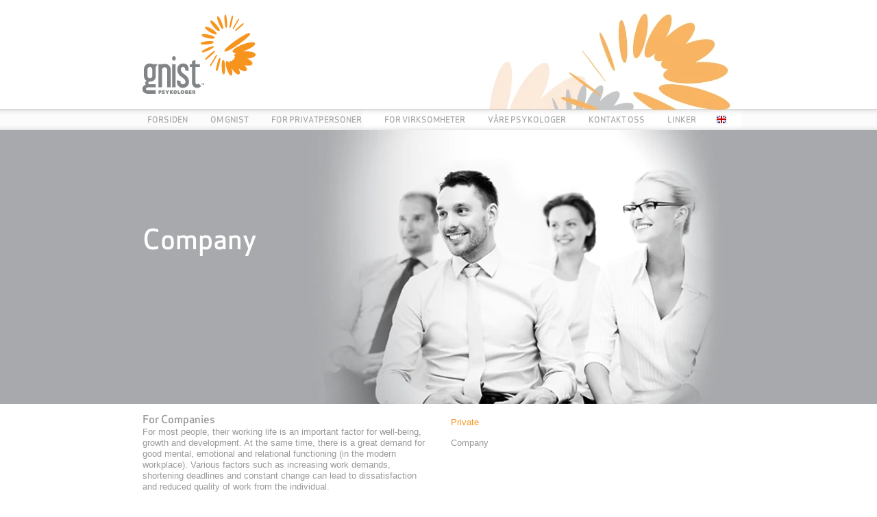

--- FILE ---
content_type: text/html
request_url: https://www.gnist-psykologer.no/english/company
body_size: 19166
content:
<!DOCTYPE html><html lang="no"><head><!--
    ____            _   _            _   
   |  _ \  ___  ___| |_(_)_ __   ___| |_ 
   | | | |/ _ \/ __| __| | '_ \ / _ \ __|
   | |_| |  __/\__ \ |_| | | | |  __/ |_ 
   |____/ \___||___/\__|_|_| |_|\___|\__|

© 2000-2026 Destino AS. All rights reserved.

-->
<meta http-equiv="Content-Type" content="text/html; charset=utf-8">
<meta name="robots" content="index, follow">
<meta name="SKYPE_TOOLBAR" content="SKYPE_TOOLBAR_PARSER_COMPATIBLE">
<meta name="format-detection" content="telephone=no">
<meta name="viewport" content="width=device-width, initial-scale=1">
<meta property="og:locale" content="nb_no">
<meta property="og:url" content="https://www.gnist-psykologer.no/english/company">
<meta property="og:type" content="website">
<meta property="og:image">
<meta property="og:image:width" content="885">
<meta property="og:image:height" content="400">
<meta property="twitter:image" content="https://www.gnist-psykologer.no/Bannere/for-virksomheter.png?w=1200">
<meta name="thumbnail" content="https://www.gnist-psykologer.no/Bannere/for-virksomheter.png?w=1000&h=1000">
<script type="application/ld+json">{"@context":"https://schema.org","@type":"Article","headline":"Company","image":["https://www.gnist-psykologer.no/Bannere/for-virksomheter.png?w=1000&h=1000"],"dateModified":"0001-01-01T00:00:00"}</script>
<script type="application/ld+json">{"@context":"https://schema.org","@type":"BreadcrumbList","itemListElement":[{"@type":"ListItem","position":1,"name":"Forsiden","item":"https://www.gnist-psykologer.no/forsiden"},{"@type":"ListItem","position":2,"name":"English","item":"https://www.gnist-psykologer.no/english"},{"@type":"ListItem","position":3,"name":"Company","item":"https://www.gnist-psykologer.no/english/company"}]}</script>
<link rel="preload" href="/f/apexsansmediumt.woff" as="font" type="font/woff" crossOrigin="anonymous">
<link rel="preload" href="/r/icons/fontawesome-webfont.woff?v=6384964578" as="font" type="font/woff" crossOrigin="anonymous">
<link rel="alternate" href="https://www.gnist-psykologer.no/english/company" hreflang="no"><style>article,aside,details,figcaption,figure,footer,header,hgroup,main,nav,section,summary{display:block}audio,canvas,video{display:inline-block}audio:not([controls]){display:none;height:0}[hidden]{display:none}html{font-family:sans-serif;-webkit-text-size-adjust:100%;-ms-text-size-adjust:100%}body{margin:0}*:focus{outline:thin dotted}*:focus:not(:focus-visible){outline:0}*:focus-visible{outline:thin dotted}input[type="radio"]:focus-visible{outline:0}input[type="radio"]:focus-visible+label{outline:thin dotted}input[type="checklist"]:focus-visible{outline:0}input[type="checklist"]:focus-visible+label{outline:thin dotted}input[type="checkbox"]:focus-visible{outline:0}input[type="checkbox"]:focus-visible+label{outline:thin dotted}a:active,a:hover{outline:0}h1{font-size:2em;margin:.67em 0}abbr[title]{border-bottom:1px dotted}b,strong{font-weight:bold}dfn{font-style:italic}hr{-moz-box-sizing:content-box;box-sizing:content-box;height:0}mark{background:#ff0;color:#000}code,kbd,pre,samp{font-family:monospace,serif;font-size:1em}pre{white-space:pre-wrap}small{font-size:80%}sub,sup{font-size:75%;line-height:0;position:relative;vertical-align:baseline}sup{top:-.5em}sub{bottom:-.25em}img{border:0}svg:not(:root){overflow:hidden}figure{margin:0}fieldset{border:1px solid #c0c0c0;margin:0 2px;padding:.35em .625em .75em}legend{border:0;padding:0}button,input,select,textarea{font-family:inherit;font-size:100%;margin:0}button,input{line-height:normal}button,select{text-transform:none}button,html input[type="button"],input[type="reset"],input[type="submit"]{-webkit-appearance:button;cursor:pointer}button[disabled],html input[disabled]{cursor:default}input[type="checkbox"],input[type="radio"]{box-sizing:border-box;padding:0}input[type="search"]{-webkit-appearance:textfield;-moz-box-sizing:content-box;-webkit-box-sizing:content-box;box-sizing:content-box}input[type="search"]::-webkit-search-cancel-button,input[type="search"]::-webkit-search-decoration{-webkit-appearance:none}button::-moz-focus-inner,input::-moz-focus-inner{border:0;padding:0}textarea{overflow:auto;vertical-align:top}table{border-collapse:collapse;border-spacing:0}#xmain{position:relative;height:100%;display:block;margin-left:0;margin-top:0}#xmain.xcp{position:relative;display:block;margin-top:53px}#xmain.xcpleft{margin-left:24px}#xbl{width:50%;height:100%;float:left}#xbr{width:50%;height:100%;float:right}#xbli{position:relative;display:block;height:100%}#xbri{position:relative;display:block;height:100%}#xcenter{position:relative;height:100%;top:0;margin-left:auto;margin-right:auto}#xml{position:absolute;top:0;height:100%}#xcontent{position:absolute;height:100%;top:0}#xheaders{display:block}#xfooters{display:block}#xmr{position:absolute;top:0;height:100%}#xfullfooters{position:relative;width:100%}#xcol1{position:absolute;top:0;left:0;right:0}#xcol2{position:absolute;top:0;left:0;right:0}#xcol3{position:absolute;top:0;left:0;right:0}#xcols{position:relative}#xcols{height:100%}#xmain{height:100%}#xmobileback{position:absolute;top:0;left:0;right:0;background-size:100%;height:100%;background-repeat:no-repeat;z-index:-1}tr.xlayoutforce{height:0;max-height:0}tr.xlayoutforce td{height:0;max-height:0}div.HTML div.xpmp ul{list-style-type:disc;margin:0 0 0 40px;padding:0}div.HTML div.xpmp ol{list-style-type:decimal;margin:0 0 0 40px;padding:0}div.HTML div.xpmp strong,div.HTML div.xpmp body,div.HTML div.xpmp b{font-weight:bold}.jsfallback{display:none}span.skype_pnh_container{display:none !important}span.skype_pnh_print_container{display:inline !important}span.skype_pnh_container{display:none !important}span.skype_pnh_print_container{display:inline !important}.ModuleMessage{margin:0;padding:10px;border:1px solid #000;text-align:center;overflow:hidden;border-radius:6px}h1.h,h2.h,h3.h,h4.h,h5.h,h6.h,h7.h{display:none}#login{display:block;width:250px;padding:20px;background-color:#595959;border:2px solid #ccc;color:#ccc;font-family:"Arial";border-radius:6px}#login a:link,#login a:visited{color:#a0a0a0;font-family:"Arial";text-decoration:none;font-size:12px}#login a.loginlogo:link{background-image:url(/r/admin/loginlogo.png);background-repeat:no-repeat;width:100%;display:block;background-position:center center;height:35px;margin-bottom:20px}#login input.loginUsername,#login input.loginPassword{display:block;font-family:"Arial";font-size:12px;width:100%}#login input.loginSubmit{float:right;height:25px;line-height:20px;cursor:pointer;padding:0 10px 0 10px;font-size:12px;margin-right:-5px}#login label{position:absolute;top:5px;left:5px;color:#aaa;font-size:10px;font-family:"Arial"}#login h1{margin:0 0 10px 0;padding:0;font-family:"Arial";color:#ccc;font-size:24px}a:active{outline:none}table.xlayout{border-collapse:collapse;margin:0;padding:0}table.xlayout tr.xlrow{margin:0;padding:0}table.xlayout td.xlcol{margin:0;padding:0}.FormTable,.FormTable input.text,.FormTable textarea{width:100%}.FormTable th{text-align:left;font-weight:bold;padding-left:3px}.FormTable td{padding-left:3px !important}a.ui-state-highlight{height:auto;width:auto}img.ui-datepicker-trigger{margin-left:5px;cursor:pointer}#ui-datepicker-div{font-size:12px;background-color:#fff;border:1px solid #000;z-index:2 !important}.ui-datepicker{width:17em;padding:.2em .2em 0;display:none}.ui-datepicker .ui-datepicker-header{position:relative;padding:.2em 0}.ui-datepicker .ui-datepicker-prev,.ui-datepicker .ui-datepicker-next{position:absolute;top:2px;width:1.8em;height:1.8em}.ui-datepicker .ui-datepicker-prev-hover,.ui-datepicker .ui-datepicker-next-hover{top:1px}.ui-datepicker .ui-datepicker-prev{left:2px}.ui-datepicker .ui-datepicker-next{right:2px}.ui-datepicker .ui-datepicker-prev-hover{left:1px}.ui-datepicker .ui-datepicker-next-hover{right:1px}.ui-datepicker .ui-datepicker-prev span,.ui-datepicker .ui-datepicker-next span{display:block;position:absolute;left:50%;margin-left:-8px;top:50%;margin-top:-8px}.ui-datepicker .ui-datepicker-title{margin:0 2.3em;line-height:1.8em;text-align:center}.ui-datepicker .ui-datepicker-title select{font-size:1em;margin:1px 0}.ui-datepicker select.ui-datepicker-month-year{width:100%}.ui-datepicker select.ui-datepicker-month,.ui-datepicker select.ui-datepicker-year{width:49%}.ui-datepicker table{width:100%;font-size:.9em;border-collapse:collapse;margin:0 0 .4em}.ui-datepicker th{padding:.7em .3em;text-align:center;font-weight:bold;border:0}.ui-datepicker td{border:0;padding:1px}.ui-datepicker td span,.ui-datepicker td a{display:block;padding:.2em;text-align:right;text-decoration:none}.ui-datepicker .ui-datepicker-buttonpane{background-image:none;margin:.7em 0 0 0;padding:0 .2em;border-left:0;border-right:0;border-bottom:0}.ui-datepicker .ui-datepicker-buttonpane button{float:right;margin:.5em .2em .4em;cursor:pointer;padding:.2em .6em .3em .6em;width:auto;overflow:visible}.ui-datepicker .ui-datepicker-buttonpane button.ui-datepicker-current{float:left}.ui-datepicker.ui-datepicker-multi{width:auto}.ui-datepicker-multi .ui-datepicker-group{float:left}.ui-datepicker-multi .ui-datepicker-group table{width:95%;margin:0 auto .4em}.ui-datepicker-multi-2 .ui-datepicker-group{width:50%}.ui-datepicker-multi-3 .ui-datepicker-group{width:33.3%}.ui-datepicker-multi-4 .ui-datepicker-group{width:25%}.ui-datepicker-multi .ui-datepicker-group-last .ui-datepicker-header{border-left-width:0}.ui-datepicker-multi .ui-datepicker-group-middle .ui-datepicker-header{border-left-width:0}.ui-datepicker-multi .ui-datepicker-buttonpane{clear:left}.ui-datepicker-row-break{clear:both;width:100%;font-size:0}.ui-datepicker-rtl{direction:rtl}.ui-datepicker-rtl .ui-datepicker-prev{right:2px;left:auto}.ui-datepicker-rtl .ui-datepicker-next{left:2px;right:auto}.ui-datepicker-rtl .ui-datepicker-prev:hover{right:1px;left:auto}.ui-datepicker-rtl .ui-datepicker-next:hover{left:1px;right:auto}.ui-datepicker-rtl .ui-datepicker-buttonpane{clear:right}.ui-datepicker-rtl .ui-datepicker-buttonpane button{float:left}.ui-datepicker-rtl .ui-datepicker-buttonpane button.ui-datepicker-current{float:right}.ui-datepicker-rtl .ui-datepicker-group{float:right}.ui-datepicker-rtl .ui-datepicker-group-last .ui-datepicker-header{border-right-width:0;border-left-width:1px}.ui-datepicker-rtl .ui-datepicker-group-middle .ui-datepicker-header{border-right-width:0;border-left-width:1px}:root .alert-message,:root .btn{border-radius:0}.module-message{display:block;border-top:1px solid #535353;border-left:1px solid #535353;border-bottom:1px solid #000;border-right:1px solid #000;padding:5px;color:#fff;background-color:#343434;font-family:Arial,verdana,helvetica,sans-serif;font-size:10px}.btn.danger,.alert-message.danger,.btn.error,.alert-message.error{background-color:#c43c35;background-repeat:repeat-x;background-image:-webkit-gradient(linear,left top,left bottom,color-stop(0%,#ee5f5b),color-stop(100%,#c43c35));background-image:-webkit-linear-gradient(top,#ee5f5b,#c43c35);background-image:linear-gradient(to top,#ee5f5b,#c43c35);text-shadow:0 -1px 0 rgba(0,0,0,.25);border-color:#c43c35 #c43c35 #882a25;border-color:rgba(0,0,0,.1) rgba(0,0,0,.1) rgba(0,0,0,.25)}.btn.success,.alert-message.success{background-color:#57a957;background-repeat:repeat-x;background-image:-webkit-gradient(linear,left top,left bottom,color-stop(0%,#62c462),color-stop(100%,#57a957));background-image:-webkit-linear-gradient(top,#62c462,#57a957);background-image:linear-gradient(to top,#62c462,#57a957);text-shadow:0 -1px 0 rgba(0,0,0,.25);border-color:#57a957 #57a957 #3d773d;border-color:rgba(0,0,0,.1) rgba(0,0,0,.1) rgba(0,0,0,.25)}.btn.info,.alert-message.info{background-color:#339bb9;background-repeat:repeat-x;background-image:-webkit-gradient(linear,left top,left bottom,color-stop(0%,#5bc0de),color-stop(100%,#339bb9));background-image:-webkit-linear-gradient(top,#5bc0de,#339bb9);background-image:linear-gradient(to top,#5bc0de,#339bb9);text-shadow:0 -1px 0 rgba(0,0,0,.25);border-color:#339bb9 #339bb9 #22697d;border-color:rgba(0,0,0,.1) rgba(0,0,0,.1) rgba(0,0,0,.25)}.alert-message{font-size:12px;position:relative;padding:7px 15px;margin-bottom:18px;color:#404040;background-color:#eedc94;background-repeat:repeat-x;background-image:-webkit-gradient(linear,left top,left bottom,color-stop(0%,#fceec1),color-stop(100%,#eedc94));background-image:-webkit-linear-gradient(top,#fceec1,#eedc94);background-image:linear-gradient(to top,#fceec1,#eedc94);text-shadow:0 -1px 0 rgba(0,0,0,.25);border-color:#eedc94 #eedc94 #e4c652;border-color:rgba(0,0,0,.1) rgba(0,0,0,.1) rgba(0,0,0,.25);text-shadow:0 1px 0 rgba(255,255,255,.5);border-width:1px;border-style:solid;border-radius:4px;box-shadow:inset 0 1px 0 rgba(255,255,255,.25)}.alert-message .close{margin-top:1px;*margin-top:0}.alert-message a{font-weight:bold;color:#404040}.alert-message.danger p a,.alert-message.error p a,.alert-message.success p a,.alert-message.info p a{color:#fff}.alert-message h5{line-height:18px}.alert-message p{margin-bottom:0}.alert-message div{margin-top:5px;margin-bottom:2px}.alert-message .btn{box-shadow:0 1px 0 rgba(255,255,255,.25)}.alert-message.block-message{background-image:none;background-color:#fdf5d9;padding:14px;border-color:#fceec1;box-shadow:none}.alert-message.block-message ul,.alert-message.block-message p{margin-right:30px}.alert-message.block-message ul{margin-bottom:0}.alert-message.block-message li{color:#404040}.alert-message.block-message .alert-actions{margin-top:5px}.alert-message.block-message.error,.alert-message.block-message.success,.alert-message.block-message.info{color:#404040;text-shadow:0 1px 0 rgba(255,255,255,.5)}.alert-message.block-message.error{background-color:#fddfde;border-color:#fbc7c6}.alert-message.block-message.success{background-color:#d1eed1;border-color:#bfe7bf}.alert-message.block-message.info{background-color:#ddf4fb;border-color:#c6edf9}.alert-message.block-message.danger p a,.alert-message.block-message.error p a,.alert-message.block-message.success p a,.alert-message.block-message.info p a{color:#fff}.alert{padding:8px 35px 8px 14px;margin-bottom:20px;color:#c09853;text-shadow:0 1px 0 rgba(255,255,255,.5);background-color:#fcf8e3;border:1px solid #fbeed5;border-radius:4px}.alert h4{margin:0}.alert .close{position:relative;top:-2px;right:-21px;line-height:20px}.alert-success{color:#468847;background-color:#dff0d8;border-color:#d6e9c6}.alert-danger,.alert-error{color:#b94a48;background-color:#f2dede;border-color:#eed3d7}.alert-info{color:#3a87ad;background-color:#d9edf7;border-color:#bce8f1}.alert-block{padding-top:14px;padding-bottom:14px}.alert-block>p,.alert-block>ul{margin-bottom:0}.alert-block p+p{margin-top:5px}#xcbrowser{position:fixed;top:0;left:0;right:0;bottom:0;z-index:10997;width:100%}#xcbrowser h1{font-size:18px}#xcbrowser .xcbrowserbox{position:relative;margin:3% auto auto auto;background-color:#fff;z-index:10999;width:500px;height:300px;border:2px solid #b0b0b0;border-radius:6px;padding:30px}.FormLabel{margin-bottom:7px;font-weight:bold}.FormContainer{float:left;margin-bottom:4px;width:100%}.FormFieldFullWidth{width:100%}.FormFieldFloat{float:left}.FormContainerFloat{float:left;width:auto}input,textarea{box-sizing:border-box}.search_result_paging{margin-top:20px}.search_result_paging .match{font-weight:bold}.search_result_paging .summary{margin-top:5px}.search_result_none{font-weight:bold}.clear{clear:both}.NewsTitle{font-weight:bold}.NewsImage{margin-bottom:10px;margin-right:10px}.NewsArticleImage{margin-bottom:10px}.NewsDate,.NewsTeaser,.NewsText,.NewsBack,.NewReadmore{margin-bottom:2px}.hideonempty:empty{display:none}.unread{position:relative}.unread:before{color:#fff;display:block;position:absolute;right:0;background-color:#dc0d17;box-shadow:0 1px 1px rgba(0,0,0,.7);border-radius:2px;background-image:-webkit-gradient(linear,center top,center bottom,from(#fa3c45),to(#dc0d17));background-image:-webkit-linear-gradient(#fa3c45,#dc0d17);background-image:linear-gradient(#fa3c45,#dc0d17);color:#fff;min-height:13px;padding:1px 3px;text-shadow:0 -1px 0 rgba(0,0,0,.4);-webkit-background-clip:padding-box;display:inline-block;font-family:'Helvetica Neue',Helvetica,sans-serif;font-size:10px;-webkit-font-smoothing:subpixel-antialiased;line-height:normal}a.fai:link,.fai{font-family:"FontAwesome";display:inline-block;font:normal;font-size:inherit;text-rendering:auto;-webkit-font-smoothing:antialiased;-moz-osx-font-smoothing:grayscale}.hovermodule{position:relative;display:block}.hovermodule>div.normal{width:100%;position:static;opacity:1}.hovermodule>div.hover{width:100%;position:absolute;top:0;opacity:0}.hovermodule:hover>div.normal{opacity:0}.hovermodule:hover>div.hover{opacity:1}.hovermodule:focus>div.hover{opacity:1}@media print{.no-print{display:none !important}.print-break-before{page-break-before:always}.print-break-after{page-break-after:always}.print-no-break{break-inside:avoid}}.fadeinup{animation:fadeInUp 1s}@keyframes fadeInUp{0%{opacity:0;transform:translateY(20px)}100%{opacity:1;transform:translateY(0)}}.fadeinleft{animation:fadeInLeft 1s}@keyframes fadeInLeft{0%{opacity:0;transform:translateX(-20px)}100%{opacity:1;transform:translateX(0)}}.fadeinright{animation:fadeInRight 1s}@keyframes fadeInRight{0%{opacity:0;transform:translateX(20px)}100%{opacity:1;transform:translateX(0)}}.fadeindown{animation:fadeInDown 1s}@keyframes fadeInDown{0%{opacity:0;transform:translateY(-20px)}100%{opacity:1;transform:translateY(0)}}.lazyfade{animation:lazyfadein 1s}@keyframes lazyfadein{from{opacity:0}to{opacity:1}}.destinetiframe{display:block}fieldset{border:0;padding:0;margin:0;-webkit-margin-start:0;-webkit-margin-end:0;-webkit-padding-before:0;-webkit-padding-start:0;-webkit-padding-end:0;-webkit-padding-after:0}table.reset{margin:0;padding:0;border-spacing:0;border-color:transparent;border:0}table.reset>tbody>tr>td,table.reset>thread>tr>td,table.reset>tbody>tr{margin:0;padding:0;border-spacing:0;border:0}ul.reset,ul.reset>li{margin:0;padding:0;border:0;list-style:none}h1,h2,h3,h4,h5,h6,.Heading p{border:0;margin:0;padding:0}.HTML ul li{list-style-type:disc}.mdi{font-family:"Material-Design-Icons";display:inline-block;font:normal;font-size:inherit;text-rendering:auto;-webkit-font-smoothing:antialiased;-moz-osx-font-smoothing:grayscale}a.anchor{display:block;position:relative;visibility:hidden}.animateall{transition:all .8s;-webkit-transition:all .8s}table.mtable{width:100%;table-layout:fixed}table.mtable div.img{position:relative;width:100%;height:110px;background-position:50% 50%;background-repeat:no-repeat;background-size:cover;padding:90px 0 0 0;text-align:center;border:solid 1px #ccc}table.mtable td{vertical-align:top}table.mtable span.mdi{font-size:42px;color:#fff;text-align:center;margin:0 10px 0 10px;opacity:60;text-shadow:-1px -1px 0 #ccc,1px -1px 0 #ccc,-1px 1px 0 #ccc,1px 1px 0 #ccc;cursor:pointer}table.mtable span.mdi:hover{color:#ddd}button.clear{width:100%;background-color:transparent;border:none;margin:0;padding:0;cursor:pointer}input:required:invalid,input:focus:invalid{background-image:url([data-uri]);background-position:right top;background-repeat:no-repeat}input:required:valid{background-image:url([data-uri]);background-position:right top;background-repeat:no-repeat}.mtabletrigger{font-style:normal;font-size:200%;cursor:pointer}#pleasewait{position:fixed;z-index:1000;top:0;left:0;height:100%;width:100%;background:rgba(255,255,255,.8) url("/r/view/loading.svg") 50% 50% no-repeat}.filelabel{cursor:pointer;display:inline-block;border:solid 1px #666;padding:5px;margin-bottom:10px}.filelabelplaceholder{color:#aaa}.xpmflex{display:-ms-flexbox;display:-webkit-box;display:-webkit-flex;display:flex;flex-wrap:wrap;-webkit-flex-wrap:wrap;-ms-flex-wrap:wrap}.xpmflexcenter{align-items:center}.xpmflexend{align-items:end}h{background-color:#ffd800}hdiv{background-color:#fff;padding:10px;border-radius:20px;position:absolute;right:20px;bottom:20px;font-size:12px;font-family:arial}#watermark{opacity:.3;position:fixed;bottom:50px;right:50px;z-index:999999;width:200px}
@font-face {
    font-family: "ApexSansMediumT";
    src: url("/f/apexsansmediumt.woff") format("woff");
    font-weight: normal; 
    font-style: normal;
    font-display: swap;
} 
@font-face {
    font-family:"FontAwesome";
    src:url("/r/icons/fontawesome-webfont.woff?v=6384964578") format("woff");
    font-weight:normal;
    font-style:normal;
    font-display: swap;
}
.font100001 , .Normal { font-family:Arial;font-size:13px;line-height:16px;color: #999999;font-weight:normal;text-decoration:none;font-style:normal;text-transform:none; } a.font100002, a.font100002:link, a.font100002,.font100002 a, .font100002 a:link , a > span.font100002 , a:link > span.font100002 , a, a:link , a.font100002:active, .font100002 a:active , a:active > span.font100002 , a:active , a.font100002:visited, .font100002 a:visited , a:visited > span.font100002 , a:visited { font-family:Arial;font-size:13px;line-height:16px;color: #f7941e;font-weight:normal;text-decoration:none;font-style:normal;text-transform:none; } a.font100002:hover, .font100002 a:hover, a.font100002:focus, .font100002 a:focus, a:hover > span.font100002 , a:hover, a:focus { font-family:Arial;font-size:13px;line-height:16px;color: #f7941e;font-weight:normal;text-decoration:none;font-style:normal;text-transform:none;} .font100004 , a.font100004:link , a.font100004:visited , a.font100004 a:link , a.font100004 a:visited { font-family:Arial;font-size:13px;line-height:16px;color: #000;font-weight:bold;text-decoration:none;font-style:normal;text-transform:none; } .font104487910 , a.font104487910:link , a.font104487910:visited , a.font104487910 a:link , a.font104487910 a:visited { font-family:ApexSansMediumT;font-size:30px;line-height:33px;color: #ffffff;font-weight:normal;text-decoration:none;font-style:normal;text-transform:none; } .font273210842 , a.font273210842:link , a.font273210842:visited , a.font273210842 a:link , a.font273210842 a:visited { font-family:Arial;font-size:20px;line-height:23px;color: #666644;font-weight:normal;text-decoration:none;font-style:normal;text-transform:none; } .font1492898566 , a.font1492898566:link , a.font1492898566:visited , a.font1492898566 a:link , a.font1492898566 a:visited { font-family:ApexSansMediumT;font-size:24px;line-height:27px;color: #f7941e;font-weight:normal;text-decoration:none;font-style:normal;text-transform:none; } .font1810943460 , a.font1810943460:link , a.font1810943460:visited , a.font1810943460 a:link , a.font1810943460 a:visited { font-family:ApexSansMediumT;font-size:30px;line-height:33px;color: #ffffff;font-weight:normal;text-decoration:none;font-style:normal;text-transform:none; } .font1480687772 , a.font1480687772:link , a.font1480687772:visited , a.font1480687772 a:link , a.font1480687772 a:visited { font-family:ApexSansMediumT;font-size:30px;line-height:33px;color: #ffffff;font-weight:normal;text-decoration:none;font-style:normal;text-transform:none; } .font1644656824 , a.font1644656824:link , a.font1644656824:visited , a.font1644656824 a:link , a.font1644656824 a:visited { font-family:ApexSansMediumT;font-size:30px;line-height:33px;color: #ffffff;font-weight:normal;text-decoration:none;font-style:normal;text-transform:none; } .font691170555 , a.font691170555:link , a.font691170555:visited , a.font691170555 a:link , a.font691170555 a:visited { font-family:ApexSansMediumT;font-size:30px;line-height:33px;color: #ffffff;font-weight:normal;text-decoration:none;font-style:normal;text-transform:none; } .font1558799644 , a.font1558799644:link , a.font1558799644:visited , a.font1558799644 a:link , a.font1558799644 a:visited { font-family:ApexSansMediumT;font-size:30px;line-height:33px;color: #ffffff;font-weight:normal;text-decoration:none;font-style:normal;text-transform:none; } .font1099945858 , a.font1099945858:link , a.font1099945858:visited , a.font1099945858 a:link , a.font1099945858 a:visited { font-family:ApexSansMediumT;font-size:30px;line-height:33px;color: #ffffff;font-weight:normal;text-decoration:none;font-style:normal;text-transform:none; } .font154258177 , a.font154258177:link , a.font154258177:visited , a.font154258177 a:link , a.font154258177 a:visited { font-family:ApexSansMediumT;font-size:12px;line-height:29px;color: #a7a9ac;font-weight:normal;text-decoration:none;font-style:normal;text-transform:uppercase; } .font768277921 , a.font768277921:link , a.font768277921:visited , a.font768277921 a:link , a.font768277921 a:visited { font-family:ApexSansMediumT;font-size:12px;line-height:29px;color: #ffffff;font-weight:normal;text-decoration:none;font-style:normal;text-transform:uppercase; } .font1525074008 , a.font1525074008:link , a.font1525074008:visited , a.font1525074008 a:link , a.font1525074008 a:visited { font-family:ApexSansMediumT;font-size:12px;line-height:29px;color: #f7941e;font-weight:normal;text-decoration:none;font-style:normal;text-transform:uppercase; } .font1302099226 , a.font1302099226:link , a.font1302099226:visited , a.font1302099226 a:link , a.font1302099226 a:visited { font-family:ApexSansMediumT;font-size:16px;line-height:21px;color: #999999;font-weight:normal;text-decoration:none;font-style:normal;text-transform:none; } .font1679765707 , a.font1679765707:link , a.font1679765707:visited , a.font1679765707 a:link , a.font1679765707 a:visited { font-family:ApexSansMediumT;font-size:16px;line-height:21px;color: #ffffff;font-weight:normal;text-decoration:none;font-style:normal;text-transform:none; } .font1442446042 , a.font1442446042:link , a.font1442446042:visited , a.font1442446042 a:link , a.font1442446042 a:visited { font-family:ApexSansMediumT;font-size:40px;line-height:43px;color: #ffffff;font-weight:normal;text-decoration:none;font-style:normal;text-transform:none; } .HTML p {
    margin-top: 11px;
    margin-bottom: 11px;
}

.HTML ul {
    display: block;
    list-style-type: disc;
    margin: 1em 0 1em 0;
    padding-left: 40px;
}

.HTML ul li {
    list-style-type: square;
    padding-bottom: 0 !important;
}

div.xfooters-outer
{
    border-top: solid 1px #a7a9ac;
}#xpmr1000087937 {position:relative;width:885px;height:190px;}#xpmc1000087937 {position:relative;width:885px;height:190px;}#xpm1730435601 {position:absolute;width:31px;height:22px;z-index:253;top:167px;left:847px;overflow:hidden;}#xpm314921539 {position:absolute;width:820px;height:31px;z-index:252;top:159px;left:10px;overflow:hidden;}#xpm369483 {position:absolute;width:165px;height:116px;z-index:251;top:21px;left:10px;overflow:hidden;}.picture1776781243 {width:100%;max-width:16px;vertical-align: top; }.picture207111599 {width:100%;max-width:165px;vertical-align: top; }#HMENU2058497702 { position:relative; display:block; width:100%;  white-space: nowrap;  height:31px; overflow:hidden;  }ul.HMENU2058497702{line-height: 0;}ul.HMENU2058497702 { padding:0; margin:0; display:block; white-space: nowrap;  height:31px;  } ul.HMENU2058497702 li { padding:0; margin:0; display:inline-block; zoom: 1;*display:inline; height:31px; }ul.HMENU2058497702 a:link, ul.HMENU2058497702 a:visited { display:block; height:31px; }ul.HMENU2058497702 span { display:block; height:31px; float:left;}ul.HMENU2058497702 { text-align:Left }ul.HMENU2058497702 span.u { color:#fff; background-color:red; border-radius:32px; display: inline-block; float: none; width: 25px; height: 25px; text-align: center; line-height: 25px; margin-left:5px; }ul.HMENU2058497702 li span.c { padding:0px 7px 0px 7px;  line-height:31px;text-align:center;cursor: pointer; }ul.HMENU2058497702 li a { font-family:ApexSansMediumT;font-size:12px;line-height:29px;color: #a7a9ac;font-weight:normal;text-decoration:none;font-style:normal;text-transform:uppercase; }ul.HMENU2058497702 li a span.c { text-decoration: none}ul.HMENU2058497702 a:hover span.c, ul.HMENU2058497702 a:focus span.c {  line-height:31px; }ul.HMENU2058497702 li a:hover, ul.HMENU2058497702 li a:focus { font-family:ApexSansMediumT;font-size:12px;line-height:29px;color: #f7941e;font-weight:normal;text-decoration:none;font-style:normal;text-transform:uppercase; }ul.HMENU2058497702 li.s span.c { background-image:url('/s/default/images/menu_bg2.png');background-position: center bottom;background-repeat: repeat-x; line-height:31px; }ul.HMENU2058497702 li a:hover span.c, ul.HMENU2058497702 li a:focus span.c { text-decoration: none}ul.HMENU2058497702 li span img { vertical-align: text-top; }ul.HMENU2058497702 li.s a { font-family:ApexSansMediumT;font-size:12px;line-height:29px;color: #ffffff;font-weight:normal;text-decoration:none;font-style:normal;text-transform:uppercase; }ul.HMENU2058497702 li.s a span.c { text-decoration: none}ul.HMENU2058497702 li.d { display:inline-block; zoom: 1;*display:inline; height:31px; width:19px; }div.mgp190784765-0 {margin-left:0px;margin-right:0px;margin-right:0px;width: 100px;float:left;}div.mgp190784765-1 {margin-left:0px;margin-right:0px;overflow: hidden;}#mg1786665564pane0 { display:block; } #mg1786665564pane0:hover { display:block; } #mg1786665564pane1 { display:block; } #mg1786665564pane1:hover { display:block; } .picture652384548 {width:100%;height:auto;vertical-align: top; }.spacer1459562734 { height: 25px; } html.mm-opened form.mm-page{ box-shadow:none; background: transparent;} .mm-spn a:link, .mm-spn a:visited { color: #cccccc; font-family: sans-serif; font-size: 16px; font-style: normal; font-weight: 400; height: 50px; line-height: 24px; margin: 0px; text-align: left; text-decoration-color: rgb(68, 68, 68); text-decoration-line: none; text-decoration-style: solid; text-decoration-thickness: auto; } div.menu1645768950 { display:none; } #menu1645768950 { z-index: 9999; }li.subclose:before {  border-bottom: 2px solid; border-right: 2px solid; border-top: unset;}li.subopen:before {  border-top: 2px solid; border-right: 2px solid; border-bottom: unset;}li.sub_opened:before {  border-bottom: 2px solid; border-right: 2px solid; border-top: unset;}li.sub_closed:before {  border-top: 2px solid; border-right: 2px solid; border-bottom: unset;}.menu-activator-sidebar1645768950 { float: right; }#toggle1645768950 * { cursor:pointer; }.rootVMENU245315624{padding:10px 10px 10px 10px; display:block; width:425px; width:100%;}.rootVMENU245315624:hover{}.rootVMENU245315624 a{display:block;font-family:Arial;font-size:13px;line-height:16px;color: #999999;font-weight:normal;text-decoration:none;font-style:normal;text-transform:none;}.rootVMENU245315624 a:link, .rootVMENU245315624 a:visited{font-family:Arial;font-size:13px;line-height:16px;color: #f7941e;font-weight:normal;text-decoration:none;font-style:normal;text-transform:none;}.rootVMENU245315624 a:hover{font-family:Arial;font-size:13px;line-height:16px;color: #f7941e;font-weight:normal;text-decoration:none;font-style:normal;text-transform:none;}ul.VMENU_0_245315624 { padding:0; margin:0; display:block; width:100% } ul.VMENU_0_245315624 li { padding:0; margin:0; display:block; width:100%; } ul.VMENU_0_245315624 li a span { display:block; width:100%; line-height:30px; padding:0px 10px 0px 10px; margin-top:0px;margin-right:0px;margin-bottom:0px;margin-left:0px;} ul.VMENU_0_245315624 li a, ul.VMENU_0_245315624 li a:visited { font-family:Arial;font-size:13px;line-height:16px;color: #999999;font-weight:normal;text-decoration:none;font-style:normal;text-transform:none; display:block; overflow:hidden;  } ul.VMENU_0_245315624 li a:link, ul.VMENU_0_245315624 li a:visited {font-family:Arial;font-size:13px;line-height:16px;color: #f7941e;font-weight:normal;text-decoration:none;font-style:normal;text-transform:none; }ul.VMENU_0_245315624 li a span.s { display:block;  } ul.VMENU_0_245315624 li a.a_s { display:block; overflow:hidden; font-family:Arial;font-size:13px;line-height:16px;color: #999999;font-weight:normal;text-decoration:none;font-style:normal;text-transform:none; } ul.VMENU_0_245315624 li a:hover span { display:block;  } ul.VMENU_0_245315624 li a:hover { font-family:Arial;font-size:13px;line-height:16px;color: #f7941e;font-weight:normal;text-decoration:none;font-style:normal;text-transform:none; } ul.VMENU_1_245315624 { padding:0; margin:0; display:block; width:100% } ul.VMENU_1_245315624 li { padding:0; margin:0; display:block; width:100%; } ul.VMENU_1_245315624 li a span { display:block; width:100%; line-height:30px; padding:0px 10px 0px 10px; margin-top:0px;margin-right:0px;margin-bottom:0px;margin-left:0px;} ul.VMENU_1_245315624 li a, ul.VMENU_1_245315624 li a:visited { font-family:Arial;font-size:13px;line-height:16px;color: #999999;font-weight:normal;text-decoration:none;font-style:normal;text-transform:none; display:block; overflow:hidden;  } ul.VMENU_1_245315624 li a:link, ul.VMENU_1_245315624 li a:visited {font-family:Arial;font-size:13px;line-height:16px;color: #f7941e;font-weight:normal;text-decoration:none;font-style:normal;text-transform:none; }ul.VMENU_1_245315624 li a span.s { display:block;  } ul.VMENU_1_245315624 li a.a_s { display:block; overflow:hidden; font-family:Arial;font-size:13px;line-height:16px;color: #999999;font-weight:normal;text-decoration:none;font-style:normal;text-transform:none; } ul.VMENU_1_245315624 li a:hover span { display:block;  } ul.VMENU_1_245315624 li a:hover { font-family:Arial;font-size:13px;line-height:16px;color: #f7941e;font-weight:normal;text-decoration:none;font-style:normal;text-transform:none; } ul.VMENU_2_245315624 { padding:0; margin:0; display:block; width:100% } ul.VMENU_2_245315624 li { padding:0; margin:0; display:block; width:100%; } ul.VMENU_2_245315624 li a span { display:block; width:100%; line-height:30px; padding:0px 10px 0px 10px; margin-top:0px;margin-right:0px;margin-bottom:0px;margin-left:0px;} ul.VMENU_2_245315624 li a, ul.VMENU_2_245315624 li a:visited { font-family:Arial;font-size:13px;line-height:16px;color: #999999;font-weight:normal;text-decoration:none;font-style:normal;text-transform:none; display:block; overflow:hidden;  } ul.VMENU_2_245315624 li a:link, ul.VMENU_2_245315624 li a:visited {font-family:Arial;font-size:13px;line-height:16px;color: #f7941e;font-weight:normal;text-decoration:none;font-style:normal;text-transform:none; }ul.VMENU_2_245315624 li a span.s { display:block;  } ul.VMENU_2_245315624 li a.a_s { display:block; overflow:hidden; font-family:Arial;font-size:13px;line-height:16px;color: #999999;font-weight:normal;text-decoration:none;font-style:normal;text-transform:none; } ul.VMENU_2_245315624 li a:hover span { display:block;  } ul.VMENU_2_245315624 li a:hover { font-family:Arial;font-size:13px;line-height:16px;color: #f7941e;font-weight:normal;text-decoration:none;font-style:normal;text-transform:none; } ul.VMENU_3_245315624 { padding:0; margin:0; display:block; width:100% } ul.VMENU_3_245315624 li { padding:0; margin:0; display:block; width:100%; } ul.VMENU_3_245315624 li a span { display:block; width:100%; line-height:30px; padding:0px 10px 0px 10px; margin-top:0px;margin-right:0px;margin-bottom:0px;margin-left:0px;} ul.VMENU_3_245315624 li a, ul.VMENU_3_245315624 li a:visited { font-family:Arial;font-size:13px;line-height:16px;color: #999999;font-weight:normal;text-decoration:none;font-style:normal;text-transform:none; display:block; overflow:hidden;  } ul.VMENU_3_245315624 li a:link, ul.VMENU_3_245315624 li a:visited {font-family:Arial;font-size:13px;line-height:16px;color: #f7941e;font-weight:normal;text-decoration:none;font-style:normal;text-transform:none; }ul.VMENU_3_245315624 li a span.s { display:block;  } ul.VMENU_3_245315624 li a.a_s { display:block; overflow:hidden; font-family:Arial;font-size:13px;line-height:16px;color: #999999;font-weight:normal;text-decoration:none;font-style:normal;text-transform:none; } ul.VMENU_3_245315624 li a:hover span { display:block;  } ul.VMENU_3_245315624 li a:hover { font-family:Arial;font-size:13px;line-height:16px;color: #f7941e;font-weight:normal;text-decoration:none;font-style:normal;text-transform:none; } ul.VMENU_4_245315624 { padding:0; margin:0; display:block; width:100% } ul.VMENU_4_245315624 li { padding:0; margin:0; display:block; width:100%; } ul.VMENU_4_245315624 li a span { display:block; width:100%; line-height:30px; padding:0px 10px 0px 10px; margin-top:0px;margin-right:0px;margin-bottom:0px;margin-left:0px;} ul.VMENU_4_245315624 li a, ul.VMENU_4_245315624 li a:visited { font-family:Arial;font-size:13px;line-height:16px;color: #999999;font-weight:normal;text-decoration:none;font-style:normal;text-transform:none; display:block; overflow:hidden;  } ul.VMENU_4_245315624 li a:link, ul.VMENU_4_245315624 li a:visited {font-family:Arial;font-size:13px;line-height:16px;color: #f7941e;font-weight:normal;text-decoration:none;font-style:normal;text-transform:none; }ul.VMENU_4_245315624 li a span.s { display:block;  } ul.VMENU_4_245315624 li a.a_s { display:block; overflow:hidden; font-family:Arial;font-size:13px;line-height:16px;color: #999999;font-weight:normal;text-decoration:none;font-style:normal;text-transform:none; } ul.VMENU_4_245315624 li a:hover span { display:block;  } ul.VMENU_4_245315624 li a:hover { font-family:Arial;font-size:13px;line-height:16px;color: #f7941e;font-weight:normal;text-decoration:none;font-style:normal;text-transform:none; } #xpm1452269451 { cursor: pointer; } #xpmr1452269451 {position:relative;width:865px;height:400px;}#xpmc1452269451 {position:relative;width:865px;height:400px;}#xpm517109043 {position:absolute;width:275px;height:99px;z-index:2;top:138px;left:0px;overflow:hidden;}#xpm1329405105 {position:absolute;width:863px;height:400px;z-index:1;top:0px;left:0px;overflow:hidden;}.picture414368690 {height:400px;vertical-align: top; }#xpm92554830 { text-align: right; }  #icon92554830:before { content:"\f0c9"; } #icon92554830 { line-height:100%; font-style:normal !important; -webkit-text-size-adjust: none; color:#000000; }#xmodifications { display:none; } #xmodifications:hover { display:none; } :root{--mm-ocd-width:80%;--mm-ocd-min-width:200px;--mm-ocd-max-width:440px}body.mm-ocd-opened{overflow-y:hidden;-ms-scroll-chaining:none;overscroll-behavior:none}.mm-ocd{position:fixed;top:0;right:0;bottom:100%;left:0;z-index:9999;overflow:hidden;-ms-scroll-chaining:none;overscroll-behavior:contain;background:rgba(0,0,0,0);-webkit-transition-property:bottom,background-color;-o-transition-property:bottom,background-color;transition-property:bottom,background-color;-webkit-transition-duration:0s,.3s;-o-transition-duration:0s,.3s;transition-duration:0s,.3s;-webkit-transition-timing-function:ease;-o-transition-timing-function:ease;transition-timing-function:ease;-webkit-transition-delay:.45s,.15s;-o-transition-delay:.45s,.15s;transition-delay:.45s,.15s}.mm-ocd--open{bottom:0;background:rgba(0,0,0,.25);-webkit-transition-delay:0s;-o-transition-delay:0s;transition-delay:0s}.mm-ocd__content{position:absolute;top:0;bottom:0;z-index:2;width:80%;width:var(--mm-ocd-width);min-width:200px;min-width:var(--mm-ocd-min-width);max-width:440px;max-width:var(--mm-ocd-max-width);background:#fff;-webkit-transition-property:-webkit-transform;transition-property:-webkit-transform;-o-transition-property:transform;transition-property:transform;transition-property:transform,-webkit-transform;-webkit-transition-duration:.3s;-o-transition-duration:.3s;transition-duration:.3s;-webkit-transition-timing-function:ease;-o-transition-timing-function:ease;transition-timing-function:ease}.mm-ocd--left .mm-ocd__content{left:0;-webkit-transform:translate3d(-100%,0,0);transform:translate3d(-100%,0,0)}.mm-ocd--right .mm-ocd__content{right:0;-webkit-transform:translate3d(100%,0,0);transform:translate3d(100%,0,0)}.mm-ocd--open .mm-ocd__content{-webkit-transform:translate3d(0,0,0);transform:translate3d(0,0,0)}.mm-ocd__backdrop{position:absolute;top:0;bottom:0;z-index:3;width:calc(100% - 80%);width:calc(100% - var(--mm-ocd-width));min-width:calc(100% - 440px);min-width:calc(100% - var(--mm-ocd-max-width));max-width:calc(100% - 200px);max-width:calc(100% - var(--mm-ocd-min-width));background:rgba(3,2,1,0)}.mm-ocd--left .mm-ocd__backdrop{right:0}.mm-ocd--right .mm-ocd__backdrop{left:0}.mm-spn,.mm-spn a,.mm-spn li,.mm-spn span,.mm-spn ul{display:block;padding:0;margin:0;-webkit-box-sizing:border-box;box-sizing:border-box}:root{--mm-spn-item-height:50px;--mm-spn-item-indent:20px;--mm-spn-line-height:24px}.mm-spn{width:100%;height:100%;-webkit-tap-highlight-color:transparent;-webkit-overflow-scrolling:touch;overflow:hidden;-webkit-clip-path:inset(0 0 0 0);clip-path:inset(0 0 0 0);-webkit-transform:translateX(0);-ms-transform:translateX(0);transform:translateX(0)}.mm-spn ul{-webkit-overflow-scrolling:touch;position:fixed;top:0;left:100%;bottom:0;z-index:2;width:130%;padding-right:30%;line-height:24px;line-height:var(--mm-spn-line-height);overflow:visible;overflow-y:auto;background:inherit;-webkit-transition:left .3s ease 0s;-o-transition:left .3s ease 0s;transition:left .3s ease 0s;cursor:default}.mm-spn ul:after{content:"";display:block;height:50px;height:var(--mm-spn-item-height)}.mm-spn>ul{left:0}.mm-spn ul.mm-spn--open{left:0}.mm-spn ul.mm-spn--parent{left:-30%;overflow-y:hidden}.mm-spn li{position:relative;background:inherit;cursor:pointer}.mm-spn li:before{content:"";display:block;position:absolute;top:25px;top:calc(var(--mm-spn-item-height)/2);right:25px;right:calc(var(--mm-spn-item-height)/2);z-index:0;width:10px;height:10px;-webkit-transform:rotate(45deg) translate(0,-50%);-ms-transform:rotate(45deg) translate(0,-50%);transform:rotate(45deg) translate(0,-50%);opacity:.4}.mm-spn li:after{content:"";display:block;margin-left:20px;margin-left:var(--mm-spn-item-indent);border-top:1px solid;opacity:.15}.mm-spn a,.mm-spn span{position:relative;z-index:1;padding:13px 20px;padding:calc((var(--mm-spn-item-height) - var(--mm-spn-line-height))/2) var(--mm-spn-item-indent)}.mm-spn a{background:inherit;color:inherit;text-decoration:none}.mm-spn a:not(:last-child){width:calc(100% - 50px);width:calc(100% - var(--mm-spn-item-height))}.mm-spn a:not(:last-child):after{content:"";display:block;position:absolute;top:0;right:0;bottom:0;border-right:1px solid;opacity:.15}.mm-spn span{background:0 0}.mm-spn.mm-spn--navbar{cursor:pointer}.mm-spn.mm-spn--navbar:before{content:'';display:block;position:absolute;top:25px;top:calc(var(--mm-spn-item-height)/2);left:20px;left:var(--mm-spn-item-indent);width:10px;height:10px;margin-top:2px;border-top:2px solid;border-left:2px solid;-webkit-transform:rotate(-45deg) translate(50%,-50%);-ms-transform:rotate(-45deg) translate(50%,-50%);transform:rotate(-45deg) translate(50%,-50%);opacity:.4}.mm-spn.mm-spn--navbar.mm-spn--main{cursor:default}.mm-spn.mm-spn--navbar.mm-spn--main:before{content:none;display:none}.mm-spn.mm-spn--navbar:after{content:attr(data-mm-spn-title);display:block;position:absolute;top:0;left:0;right:0;height:50px;height:var(--mm-spn-item-height);padding:0 40px;padding:0 calc(var(--mm-spn-item-indent)*2);line-height:50px;line-height:var(--mm-spn-item-height);opacity:.4;text-align:center;overflow:hidden;white-space:nowrap;-o-text-overflow:ellipsis;text-overflow:ellipsis}.mm-spn.mm-spn--navbar.mm-spn--main:after{padding-left:20px;padding-left:var(--mm-spn-item-indent)}.mm-spn.mm-spn--navbar ul{top:51px;top:calc(var(--mm-spn-item-height) + 1px)}.mm-spn.mm-spn--navbar ul:before{content:'';display:block;position:fixed;top:inherit;z-index:2;width:100%;border-top:1px solid currentColor;opacity:.15}.mm-spn.mm-spn--light{color:#444;background:#f3f3f3}.mm-spn.mm-spn--dark{color:#ddd;background:#333}.mm-spn.mm-spn--vertical{overflow-y:auto}.mm-spn.mm-spn--vertical ul{width:100%;padding-right:0;position:static}.mm-spn.mm-spn--vertical ul ul{display:none;padding-left:20px;padding-left:var(--mm-spn-item-indent)}.mm-spn.mm-spn--vertical ul ul:after{height:25px;height:calc(var(--mm-spn-item-height)/2)}.mm-spn.mm-spn--vertical ul.mm-spn--open{display:block}.mm-spn.mm-spn--vertical li.mm-spn--open:before{-webkit-transform:rotate(135deg) translate(-50%,0);-ms-transform:rotate(135deg) translate(-50%,0);transform:rotate(135deg) translate(-50%,0)}.mm-spn.mm-spn--vertical ul ul li:last-child:after{content:none;display:none}html { -webkit-text-size-adjust: none; }html {    position: relative;    min-height: 100%;}body {    margin: 0 0 100px;}#xmain { height:auto; position:static; }.xfooters-outer {    position: absolute;    left: 0;    bottom: 0;    width: 100%;}.xrow { clear:both; }.xrow-layout {  }.xlayout-grid {  }.xpc { display:none; }#xheaders { width:885px; }#xfooters { width:885px; }#xheaders {  }#xfooters {  }.xheaders-outer {  }.xfooters-outer { background-image:url('/s/default/images/bg_footer.png');background-position: left top;background-repeat: repeat-x; }* { box-sizing: border-box; }#xmain {  }html {  }.xpms190784765 {margin:0px 22px 22px 22px;padding:22px 0px 0px 0px;}.xpms0 {margin:0px 0px 12px 0px;}.xpms1011585226 {padding:30px 10px 30px 10px;}.xpms1543307780 {padding:0px 0px 20px 0px;}@media screen and (min-width: 0px) and (max-width:885px) { .xlayout-grid {display: -webkit-box;display: -moz-box;display: -ms-flexbox;display: -webkit-flex;display: flex;-webkit-flex-basis: auto;-moz-flex-basis: auto;-ms-flex-basis: auto;flex-basis: auto;-webkit-box-direction: normal;-moz-box-direction: normal;-webkit-box-orient: horizontal;-moz-box-orient: horizontal;-ms-flex-direction: row;flex-direction: row;-ms-flex-wrap: wrap;flex-wrap: wrap;-webkit-box-pack: start;-moz-box-pack: start;-ms-flex-pack: start;-ms-flex-line-pack: stretch;align-content: stretch;-webkit-justify-content: flex-start;-webkit-box-align: start;-moz-box-align: start;-webkit-align-items: flex-start;-ms-flex-align: start;justify-content: flex-start;align-items: flex-start;clear:both;}html {  } #xmain {  } .xlayout {  }#xheaders {  }#xfooters {  }.xheaders-outer {  }.xfooters-outer {  }.xcontainer {display:inline-block;text-align:left;vertical-align:top;box-sizing: border-box;}.xpm.hs0 { display:none; } #xheaders, #xfooters { width: 100% }.xlayout { width: 100% }.xlayout-grid { padding-left:0px; padding-right:0px; }.xheaders-outer .xlayout { padding-top:0px; padding-left:0px; padding-right:0px; }.xfooters-outer .xlayout { padding-bottom:0px; padding-left:0px; padding-right:0px; }#xmain { width:100%; }#xheaders, #xfooters, .xlayout { margin-left:auto; margin-right:auto; }.xpc1 {display:inline-block;order: 0;text-align:left;vertical-align:top;box-sizing: border-box;padding:0px 0px 0px 0px;margin:0px 10px 0px 10px;width: calc(100% - 20px);}.xpc2 {display:inline-block;order: 1;text-align:left;vertical-align:top;box-sizing: border-box;padding:0px 0px 0px 0px;margin:0px 10px 0px 10px;width: calc(100% - 20px);}.xpc3 {display:inline-block;order: 2;text-align:left;vertical-align:top;box-sizing: border-box;padding:0px 0px 0px 0px;margin:0px 10px 0px 10px;width: calc(100% - 20px);}.xpc4 { display:none; }#icon92554830 { font-size:28px; } }@media print, screen and (min-width: 886px) { .xlayout-grid {display: -webkit-box;display: -moz-box;display: -ms-flexbox;display: -webkit-flex;display: flex;-webkit-flex-basis: auto;-moz-flex-basis: auto;-ms-flex-basis: auto;flex-basis: auto;-webkit-box-direction: normal;-moz-box-direction: normal;-webkit-box-orient: horizontal;-moz-box-orient: horizontal;-ms-flex-direction: row;flex-direction: row;-ms-flex-wrap: wrap;flex-wrap: wrap;-webkit-box-pack: start;-moz-box-pack: start;-ms-flex-pack: start;-ms-flex-line-pack: stretch;align-content: stretch;-webkit-justify-content: flex-start;-webkit-box-align: start;-moz-box-align: start;-webkit-align-items: flex-start;-ms-flex-align: start;justify-content: flex-start;align-items: flex-start;clear:both;}html {  } #xmain { background-image:url('/s/default/images/bg_main-400grey.png');background-position: left top;background-repeat: repeat-x; } .xlayout {  }#xheaders { background-image:url('/s/default/images/bg_center.png?x1=313&x2=866&y1=0&y2=277');background-position: right top;background-repeat: no-repeat; }#xfooters {  }.xheaders-outer {  }.xfooters-outer {  }.xcontainer {display:inline-block;text-align:left;vertical-align:top;box-sizing: border-box;}.xpm.hs1 { display:none; } .xlayout, #xheaders, #xfooters { width:885px; }.xlayout-grid { padding-left:0px; padding-right:0px; }.xheaders-outer .xlayout { padding-top:0px; padding-left:0px; padding-right:0px; }.xfooters-outer .xlayout { padding-bottom:0px; padding-left:0px; padding-right:0px; }#xheaders, #xfooters, .xlayout { margin-left:auto; margin-right:auto; }.xpc1 {display:inline-block;order: 0;text-align:left;vertical-align:top;box-sizing: border-box;padding:0px 10px 0px 10px;width: inherit;}.xpc2 {display:inline-block;order: 1;text-align:left;vertical-align:top;box-sizing: border-box;padding:0px 10px 0px 10px;width:49.7175141242938%;}.xpc3 {display:inline-block;order: 2;text-align:left;vertical-align:top;box-sizing: border-box;padding:0px 10px 0px 10px;width:50.2824858757062%;}.xpc4 { display:none; }#icon92554830 { font-size:28px; } }</style>
<script>!function(){var n=!1,t=[];document.addEventListener('DOMContentLoaded',function(o){n=!0,t.forEach(function(n){n()})}),window.deferinit=function(o,e){n?o():t.push(o)}}(); if (!window.console) window.console = {}; if (!window.console.log) window.console.log = function(msg){window.con=window.con+msg+'\n';}; if (!window.console.debug) window.console.debug = window.console.log; window.ratio=1;try{window.screen.systemXDPI!==undefined&&window.screen.logicalXDPI!==undefined&&window.screen.systemXDPI>window.screen.logicalXDPI?window.ratio=window.screen.systemXDPI/window.screen.logicalXDPI:window.devicePixelRatio!==undefined&&(window.ratio=window.devicePixelRatio)}catch(error){console.error("lazyload.ratio",error)}window.LoadElement=function(element){var d,width,srcsize,src,backsize,backStyle,backUrl,height,xhr,fd;try{if(d=console.debug.bind(console),width=Math.floor(element.offsetWidth*window.ratio),element.dataset.src!=null){srcsize=Number(element.dataset.srcsize);srcsize||(srcsize=1);width=Math.round(width*srcsize);element.src=element.dataset.src+(element.dataset.src.indexOf("?")!==-1?"&":"?")+"w="+width;element.classList.remove("lazyload");element.classList.add("lazyfade");return}if(element.dataset.coversrc!=null){src=element.dataset.coversrc;height=Math.floor(element.offsetHeight*window.ratio);width==0&&height==0?(element.src=src,d("Lazyload missing backStyle or width/height")):element.src=src+(src.indexOf("?")!==-1?"&":"?")+"w="+width+"&h="+height;element.classList.remove("lazyload");element.classList.add("lazyfade");return}if(element.dataset.back!=null){height=0;backsize=Number(element.dataset.backsize);backsize||(backsize=1);width=Math.round(width*backsize);backStyle="";element.dataset.backstyle&&(backStyle=element.dataset.backstyle);backUrl="";backStyle==""||width==0&&height==0?(backUrl=element.dataset.back,d("Lazyload missing backStyle or width/height")):(backStyle=="100%"&&(backUrl=element.dataset.back+(element.dataset.back.indexOf("?")!==-1?"&":"?")+"w="+width),backStyle=="cover"&&(height=Math.floor(element.offsetHeight*window.ratio),backUrl=element.dataset.back+(element.dataset.back.indexOf("?")!==-1?"&":"?")+"w="+width+"&h="+height),backStyle=="contain"&&(backUrl=element.dataset.back+(element.dataset.back.indexOf("?")!==-1?"&":"?")+"w="+width));element.style.backgroundImage="url('"+backUrl+"')";element.firstChild&&element.firstChild.tagName=="IMG"&&(element.firstChild.src=backUrl);return}element.dataset.lazyvideo!=null&&(element.children[0].src=element.dataset.lazyvideo+(element.dataset.lazyvideo.indexOf("?")!==-1?"&":"?")+"w="+width,element.load());element.dataset.lazyposter!=null&&(element.poster=element.dataset.lazyposter);element.dataset.map!=null&&(d("Lazyload map "+element.dataset.map),setTimeout(function(){window["map_"+element.dataset.map].Load()},300));element.dataset.lazyloadopath!=null&&(d("Lazyload module "+element.dataset.lazyloadopath),xhr=new XMLHttpRequest,xhr.open("POST",window.location.href,!0),xhr.onreadystatechange=function(){if(this.readyState===XMLHttpRequest.DONE&&this.status===200){var responsejson=JSON.parse(this.responseText);element.innerHTML=responsejson.html;setTimeout(function(){DModule.UpdateModuleCSSJSWithJSON(responsejson);DModule.ReloadChangesList&&DModule.ReloadChangesList()},100)}},fd=new FormData,fd.append("__DOEVENT","Destinet.Business.Events.ControlPanelV1Event"),fd.append("__DOEVENTMETHOD","ReloadOPath"),fd.append("__DOEVENTP0",element.dataset.lazyloadopath),fd.append("__DOEVENTAJAX","1"),xhr.send(fd))}catch(error){console.error("ll.LoadElement",error)}};window.lazyLoadPrinting=function(){var lazyloadElements,i,element;try{for(lazyloadElements=document.querySelectorAll(".lazyload"),i=lazyloadElements.length-1;i>=0;i--)element=lazyloadElements[i],window.LoadElement(element)}catch(error){console.error("ll.lazyLoadPrinting",error)}};try{if(window.matchMedia){var mediaQueryList=window.matchMedia("print");mediaQueryList.addListener(window.lazyLoadPrinting);window.onbeforeprint=window.lazyLoadPrinting}}catch(error){console.error("ll.matchMedia",error)}window.runLazyLoad=function(){var lazyloadData,i;try{for(lazyloadData=document.querySelectorAll(".lazyload"),i=lazyloadData.length-1;i>=0;i--)window.LazyLoadElement(lazyloadData[i])}catch(error){console.error("ll.lazyLoadPrinting",error)}};"IntersectionObserver"in window?(window.LazyLoadObserve=new IntersectionObserver(function(entries){try{entries.forEach(function(entry){entry.isIntersecting===undefined?(window.LazyLoadObserve.unobserve(entry.target),window.LoadElement(entry.target)):entry.isIntersecting&&(window.LazyLoadObserve.unobserve(entry.target),window.LoadElement(entry.target))})}catch(error){console.error("lazyload.LazyLoadObserve",error)}},{root:null,rootMargin:"0px",threshold:.1}),window.LazyLoadElement=function(element){try{element&&(element.classList.remove("lazyload"),window.LazyLoadObserve.observe(element))}catch(error){console.error("ll.LazyLoadElement",error)}}):(console.error("lazyload.ratio","IntersectionObserver not supported"),window.addEventListener("DOMContentLoaded",function(){var lazyloadElements,i;for(console.debug("Lazyload fallback"),lazyloadElements=document.querySelectorAll(".lazyload"),i=lazyloadElements.length-1;i>=0;i--)lazyloadElements[i].classList.remove("lazyload"),window.LoadElement(lazyloadElements[i])}));</script><title>Company - Gnist</title>
</head>
<body id="xmain" class="xp1484384395 page1103555863 lid2115834596">

<form method="post" action="/english/company" id="Form" enctype="multipart/form-data"><input type="hidden" name="Form" value="1"><input type="hidden" name="CSRFToken" value="eyJhbGciOiJIUzI1NiIsInR5cCI6IkpXVCJ9.eyJleHAiOjE3Njg5MjQ0NjcsImlhdCI6MTc2ODkxMDA2NywicyI6ImIzOTU4MmY0In0.C9XEH6OKgS808Vfy-1DR-9aDn0j7MBMs4Xfv8sfkqCc"></form><header class="xheaders-outer xrow-outer"><div class="xlayout"><div id="xheaders" class="pane"  data-nosnippet="true"><div id="xpm1000087937" class="xpm xpms477552812 font100001 Canvas name_desktoptopp hs0"><div class="xpm xpmc" id="xpmc1000087937"><div class="xpm xpmr" id="xpmr1000087937"><div class="Normal" ><div id="xpm1730435601" class="xpm font100001 Picture"><div style="line-height: 0px; text-align: left"><a href="/english"><img id="picture2090012931" class="picture1776781243" src="/s/default/images/flag_uk.png" alt="flag_uk"></a></div></div><div id="xpm314921539" class="xpm font100001 HMenu"><div id="HMENU2058497702"><nav><ul class="HMENU2058497702 reset"><li><a id ="HMenu_pageid_314921539_5929" class="font154258177" href="https://www.gnist-psykologer.no/forsiden"><span class="c">Forsiden</span></a></li><li class="d"></li><li><a id ="HMenu_pageid_314921539_1425564251" class="font154258177" href="https://www.gnist-psykologer.no/om-gnist"><span class="c">Om Gnist</span></a></li><li class="d"></li><li><a id ="HMenu_pageid_314921539_899083295" class="font154258177" href="https://www.gnist-psykologer.no/for-privatpersoner"><span class="c">For privatpersoner</span></a></li><li class="d"></li><li><a id ="HMenu_pageid_314921539_1936087635" class="font154258177" href="https://www.gnist-psykologer.no/for-virksomheter"><span class="c">For virksomheter</span></a></li><li class="d"></li><li><a id ="HMenu_pageid_314921539_155458735" class="font154258177" href="https://www.gnist-psykologer.no/v%c3%a5re-psykologer"><span class="c">Våre psykologer</span></a></li><li class="d"></li><li><a id ="HMenu_pageid_314921539_1415410172" class="font154258177" href="https://www.gnist-psykologer.no/kontakt-oss"><span class="c">Kontakt oss</span></a></li><li class="d"></li><li><a id ="HMenu_pageid_314921539_865798286" class="font154258177" href="https://www.gnist-psykologer.no/linker"><span class="c">Linker</span></a></li></ul></nav></div></div><div id="xpm369483" class="xpm font100001 Picture"><div style="line-height: 0px; text-align: left"><a href="/"><img id="picture1734752914" class="picture207111599" src="/s/default/images/logo.png" alt="logo"></a></div></div></div></div></div></div><div id="xpm1786665564" class="xpm xpms190784765 font100001 ModuleGroup name_mobiltopp hs1"><div class="mgpc mgpc1786665564"><div class="mgp mgp190784765-0 col0"><div id="mg1786665564pane0" class="pane"  style="display:block;"><div id="xpm1335932682" class="xpm font100001 Picture"><div style="line-height: 0px; text-align: left"><a href="/"><img id="picture1865298341" class="picture652384548 lazyload" src="[data-uri]" data-src="/s/default/images/logo.png" data-srcsize="1" alt="logo"></a></div></div></div></div><div class="mgp mgp190784765-1 col1"><div id="mg1786665564pane1" class="pane"  style="display:block;"><div id="xpm782534297" class="xpm font100001 Spacer spacer1459562734"></div><div id="xpm1645768950" class="xpm font100001 MobileSideBarThemed"><div id="toggle1645768950" class="pane" ><div id="xpm92554830" class="xpm font100001 Icon"><i id="icon92554830" class="fai" title="">
</i>

</div></div></div></div></div></div><div style="clear:both;"></div></div></div></div></header><div class="xlayout xlayout-grid"><div class="xpc1 xpc"><div id="pane1" class="pane1 Normal pane" ><div id="xpm1452269451" class="xpm xpms0 font100001 Canvas" tabindex="0" role="link"><div class="xpm xpmc" id="xpmc1452269451"><div class="xpm xpmr" id="xpmr1452269451"><div class="Normal" ><div id="xpm517109043" class="xpm font100001 HTML hs0"><h1 class="xh632652916 xpmm632652916 font1442446042">Company</h1>
<div class="clear"></div></div><div id="xpm1329405105" class="xpm font100001 Picture"><div style="line-height: 0px; text-align: left"><img id="picture1199048446" class="picture414368690 lazyload" src="[data-uri]" data-src="/Bannere/for-virksomheter.png?w=0&amp;h=400&amp;bg=ffffff" data-srcsize="1" alt="for-virksomheter" height="400"></div></div></div></div></div></div></div></div><div class="xpc2 xpc"><div id="pane2" class="pane2 Normal pane" ><div id="xpm1776969694" class="xpm xpms0 font100001 HTML"><span class="font1302099226">For Companies</span><br />
For most people, their working life is an important factor for well-being, growth and development. At the same time, there is a great demand for good mental, emotional and relational functioning (in the modern workplace). Various factors such as increasing work demands, shortening deadlines and constant change can lead to dissatisfaction and reduced quality of work from the individual.<br />
In addition an individual’s own personal situations, such as divorce, substance abuse, mental problems and other stresses, can affect the quality of their work.<br />
<br />
Gnist-psykologer offers two main services for companies:<br />
<br />
1.Individual appointments: We provide appointments for businesses who seek rapid access to psychological services for their employees such as therapeutic dialogue, counselling, work with motivation and development for both individuals and couples.<br />
 <br />
2.Workshops and presentations: We develop and deliver lectures and workshops relating to managing the psychological mental health within an organizational context. This includes stress management, communication and conflicts & managing change. We also offer assistance for dealing with conflicts in the workplace. All of our psychologists have undertaken specific training in both the psychological and legal aspects when dealing with workplace conflict.<br />
 <br />
Please contact us directly or through your company’s health services provider. For further enquiries or to book an appointment, you can contact us directly by phone 480 05 579 or email post@gnist-psykologer.no<div class="clear"></div></div></div></div><div class="xpc3 xpc"><div id="pane3" class="pane3 Normal pane" ><div id="xpm1222822834" class="xpm xpms0 font100001 VMenu2"><nav><div id="VMENU245315624" class="VMENU"><ul class="VMENU_0 VMENU_0_245315624 reset"><li><a href="https://www.gnist-psykologer.no/english/private"><span>Private</span></a></li><li><a href="https://www.gnist-psykologer.no/english/company" class="a_s"><span class="s">Company</span></a></li></ul></div></nav></div></div></div><div class="xpc4 xpc"></div></div><footer class="xfooters-outer xrow-outer"><div class="xlayout"><div id="xfooters" class="pane"  data-nosnippet="true"><div id="xpm1192978530" class="xpm xpms1011585226 font100001 HTML"><div class="content"><a href="/forsiden"  ><span>Gnist Psykologer AS</span></a> | ​Olav Kyrresgt 2, 3 etg, | 4307 Sandnes<br />
Telefon: 480 05 579 | post@gnist-psykologer.no<br />
<br />
<br />
 </div>
<div class="clear"></div></div></div></div></footer><div class="menu1645768950"><nav id="menu1645768950"><ul><li ><a href="/forsiden" >Forsiden</a></li><li ><a href="/om-gnist" >Om Gnist</a></li><li ><a href="/for-privatpersoner" >For privatpersoner</a></li><li ><a href="/for-virksomheter" >For virksomheter</a></li><li ><a href="/v%c3%a5re-psykologer" >V&#229;re psykologer</a></li><li ><a href="/kontakt-oss" >Kontakt oss</a></li><li ><a href="/linker" >Linker</a></li><li  class="mm-opened"><a href="/english" >English</a><ul><li ><a href="/english/private" >Private</a></li><li  class="mm-opened"><a href="/english/company" >Company</a></li></ul></li></ul></nav></div><span></span>
<script>window.CurrentPageID = 1484384395; window.CurrentLanguageID='nb-NO'; window.CurrentSkinID='default'; window.isEditMode=false; window.TrackingEnabled=true; window.vid='12582022787176597551'; window.Language='nb-NO'; window.AdminLanguage='nb-NO'; (function(){function resizeEvent(){for(i=0;i<window.heightResize.length;i++)window.heightResize[i].call();for(var i=0;i<window.widthResize.length;i++)window.widthResize[i].call()}function closest(el,cssclass){if(el&&el.parentNode){var parent=el.parentNode;return parent?parent.className&&parent.className.indexOf(cssclass)!=-1?parent:closest(parent,cssclass):null}}function findRelativeContainers(el){for(var currentNode=el,relativeContainers=[],style;currentNode.parentNode!==null&&currentNode.parentNode instanceof elementPrototype&&currentNode.parentNode.id!="xmain";)currentNode=currentNode.parentNode,style=currentNode.currentStyle||window.getComputedStyle(currentNode),style.position=="relative"&&relativeContainers.push(currentNode);return relativeContainers}function calculateCompoundMargins(el,pane){for(var currentNode=el,left=0,right=0,style,leftMargin,rightMargin;currentNode&&currentNode.parentNode&&currentNode.parentNode!=pane&&currentNode.parentNode instanceof elementPrototype&&currentNode.parentNode.id!="xmain";)currentNode=currentNode.parentNode,style=currentNode.currentStyle||window.getComputedStyle(currentNode),style.marginLeft==0||style.marginLeft=="0px"||parseInt(style.marginLeft)!=0&&parseInt(style.marginLeft)+parseInt(style.paddingLeft)==0||(leftMargin=parseInt(style.marginLeft,10),left=left+isNaN(leftMargin)?0:leftMargin),style.marginRight==0||style.marginRight=="0px"||parseInt(style.marginRight)!=0&&parseInt(style.marginRight)+parseInt(style.paddingRight)==0||(rightMargin=parseInt(style.marginRight,10),right=right+isNaN(rightMargin)?0:rightMargin),paneFound=!0;return{left:left,right:right}}var elementPrototype,FullWidthScaler;window.heightResize=[];window.widthResize=[];document.getElementById("xmain")&&(window.attachEvent?window.attachEvent("onresize",resizeEvent):window.addEventListener("resize",resizeEvent));window.triggerWindowResize=resizeEvent;elementPrototype=typeof HTMLElement!="undefined"?HTMLElement:Element;FullWidthScaler=function(){this.fullwidths=[];var self=this;this.container=document.getElementById("xmain");this.container&&(this.w=this.container.clientWidth,window.widthResize.push(function(){self.resize()}))};FullWidthScaler.prototype.add=function(el,addPadding,opt){var withLayoutWidth,child,pane,margins,relativeContainers,obj;if(el!=null&&el.length!=0){if(el.eq&&(el=el[0]),typeof el=="string"&&(el=document.querySelector(el)),opt||(opt={}),opt.selectChild&&(addPadding=!1,child=opt.selectChild(el),child.style["margin-left"]="auto",child.style["margin-right"]="auto",withLayoutWidth=function(width){child.style.width=width+"px"}),pane=closest(el,"pane"),pane&&opt&&opt.scalingGroup&&(pane=closest(pane.parentNode,"pane")),!pane&&window.console){console.log("pane not found for",el);return}margins=calculateCompoundMargins(el,pane);relativeContainers=findRelativeContainers(pane);el.excludeFromRelatives=!0;obj={el:el,addPadding:addPadding,opt:opt,pane:pane,margins:margins,relativeContainers:relativeContainers,withLayoutWidth:withLayoutWidth};opt.expandLeft||(opt.expandLeft=0);opt.expandRight||(opt.expandRight=0);this.fullwidths.push(obj);this.resizeItem(obj)}};FullWidthScaler.prototype.invalidateItem=function(obj){for(var cont,contoff,left,right,parent,css,el=obj.el,pane=obj.pane,paneOffset=pane.offsetLeft,relativeOffset=0,i=0;i<obj.relativeContainers.length;i+=1)cont=obj.relativeContainers[i],cont.excludeFromRelatives&&cont.excludeFromRelatives!=!1||(contoff=cont.offsetLeft,relativeOffset+=contoff);if(relativeOffset&&(paneOffset=relativeOffset),left=Math.max(paneOffset,0),right=Math.max(this.w-(left+pane.offsetWidth),0),left==0){for(parent=el.parentElement,i=0;i<100;i++){if(!parent)break;if(parent.offsetLeft!=0){left=parent.offsetLeft;break}parent=parent.parentElement}right=Math.max(this.w-(left+pane.offsetWidth),0)}obj.opt&&obj.opt.side&&(obj.opt.side=="left"?right=0:obj.opt.side=="right"&&(left=0));left=left+obj.margins.left;right=right+obj.margins.right;obj.withLayoutWidth&&obj.withLayoutWidth(pane.offsetWidth);css={marginLeft:-left,marginRight:-right};obj.addPadding&&(css.paddingLeft=Math.max(left-obj.opt.expandLeft,0),css.paddingRight=Math.max(right-obj.opt.expandRight,0));obj.css&&css.marginLeft==obj.css.marginLeft&&css.marginRight==obj.css.marginRight||(obj.dirty=!0);obj.css=css};FullWidthScaler.prototype.resizeItem=function(obj){var css,el,key;if(this.invalidateItem(obj),obj.dirty){css=obj.css;el=obj.el;for(key in css)el.style[key]=css[key]+"px"}};FullWidthScaler.prototype.resize=function(){var i,css,el,key;for(this.w=this.container.clientWidth,i=0;i<this.fullwidths.length;i++)this.fullwidths[i].margins=calculateCompoundMargins(this.fullwidths[i].el,this.fullwidths[i].pane),this.invalidateItem(this.fullwidths[i]);for(i=0;i<this.fullwidths.length;i++)if(this.fullwidths[i].dirty){css=this.fullwidths[i].css;el=this.fullwidths[i].el;for(key in css)el.style[key]=css[key]+"px"}};window.fullwidthscaler=new FullWidthScaler})();window.runLazyLoad(); </script><script src="/r/view/viewresponsive.js?v=6390442612" ></script>
<script>deferinit( function() { !function(t){function n(i){if(e[i])return e[i].exports;var o=e[i]={i:i,l:!1,exports:{}};return t[i].call(o.exports,o,o.exports,n),o.l=!0,o.exports}var e={};n.m=t;n.c=e;n.d=function(t,e,i){n.o(t,e)||Object.defineProperty(t,e,{enumerable:!0,get:i})};n.r=function(t){"undefined"!=typeof Symbol&&Symbol.toStringTag&&Object.defineProperty(t,Symbol.toStringTag,{value:"Module"});Object.defineProperty(t,"__esModule",{value:!0})};n.t=function(t,e){var i,o;if((1&e&&(t=n(t)),8&e)||4&e&&"object"==typeof t&&t&&t.__esModule)return t;if(i=Object.create(null),n.r(i),Object.defineProperty(i,"default",{enumerable:!0,value:t}),2&e&&"string"!=typeof t)for(o in t)n.d(i,o,function(e){return t[e]}.bind(null,o));return i};n.n=function(t){var e=t&&t.__esModule?function(){return t.default}:function(){return t};return n.d(e,"a",e),e};n.o=function(t,e){return Object.prototype.hasOwnProperty.call(t,e)};n.p="";n(n.s=0)}([function(t,e,n){"use strict";n.r(e);var i=function(){function t(t){var e=this;this.listener=function(t){(t.matches?e.matchFns:e.unmatchFns).forEach(function(t){t()})};this.toggler=window.matchMedia(t);this.toggler.addListener(this.listener);this.matchFns=[];this.unmatchFns=[]}return t.prototype.add=function(t,e){this.matchFns.push(t);this.unmatchFns.push(e);(this.toggler.matches?t:e)()},t}(),o=function(t){return Array.prototype.slice.call(t)},s=function(t,e){return o((e||document).querySelectorAll(t))},r=("ontouchstart"in window||navigator.msMaxTouchPoints,navigator.userAgent.indexOf("MSIE")>-1||navigator.appVersion.indexOf("Trident/")>-1),a="mm-spn",c=function(){function t(t,e,n,i,o){this.node=t;this.title=e;this.slidingSubmenus=i;this.selectedClass=n;this.node.classList.add(a);r&&(this.slidingSubmenus=!1);this.node.classList.add(a+"--"+o);this.node.classList.add(a+"--"+(this.slidingSubmenus?"navbar":"vertical"));this._setSelectedl();this._initAnchors()}return Object.defineProperty(t.prototype,"prefix",{get:function(){return a},enumerable:!1,configurable:!0}),t.prototype.openPanel=function(t){var e=t.parentElement,n,i,r,c;if(this.slidingSubmenus)for(n=t.dataset.mmSpnTitle,e===this.node?this.node.classList.add(a+"--main"):(this.node.classList.remove(a+"--main"),n||o(e.children).forEach(function(t){t.matches("a, span")&&(n=t.textContent)})),n||(n=this.title),this.node.dataset.mmSpnTitle=n,s(".mm-spn--open",this.node).forEach(function(t){t.classList.remove(a+"--open");t.classList.remove(a+"--parent")}),t.classList.add(a+"--open"),t.classList.remove(a+"--parent"),i=t.parentElement.closest("ul");i;)i.classList.add(a+"--open"),i.classList.add(a+"--parent"),i=i.parentElement.closest("ul");else for(r=t.matches(".mm-spn--open"),s(".mm-spn--open",this.node).forEach(function(t){t.classList.remove(a+"--open")}),t.classList[r?"remove":"add"](a+"--open"),c=t.parentElement.closest("ul");c;)c.classList.add(a+"--open"),c=c.parentElement.closest("ul")},t.prototype._setSelectedl=function(){var t=s("."+this.selectedClass,this.node),e=t[t.length-1],n=null;e&&(n=e.closest("ul"));n||(n=this.node.querySelector("ul"));this.openPanel(n)},t.prototype._initAnchors=function(){var t=this;this.node.addEventListener("click",function(e){var n=e.target,i=!1;(i=(i=(i=i||function(t){return!!t.matches("a")}(n))||function(e){var n;return!!(n=e.closest("span")?e.parentElement:!!e.closest("li")&&e)&&(o(n.children).forEach(function(e){e.matches("ul")&&t.openPanel(e)}),!0)}(n))||function(e){var n=s(".mm-spn--open",e),i=n[n.length-1],o;return i&&(o=i.parentElement.closest("ul"),o)?(t.openPanel(o),!0):!1}(n))&&e.stopImmediatePropagation()})},t}(),d=function(){function t(t,e){var n=this,i;void 0===t&&(t=null);this.wrapper=document.createElement("div");this.wrapper.classList.add("mm-ocd");this.wrapper.classList.add("mm-ocd--"+e);this.content=document.createElement("div");this.content.classList.add("mm-ocd__content");this.wrapper.append(this.content);this.backdrop=document.createElement("div");this.backdrop.classList.add("mm-ocd__backdrop");this.wrapper.append(this.backdrop);document.body.append(this.wrapper);t&&this.content.append(t);i=function(t){n.close();t.stopImmediatePropagation()};this.backdrop.addEventListener("touchstart",i,{passive:!0});this.backdrop.addEventListener("mousedown",i,{passive:!0})}return Object.defineProperty(t.prototype,"prefix",{get:function(){return"mm-ocd"},enumerable:!1,configurable:!0}),t.prototype.open=function(){this.wrapper.classList.add("mm-ocd--open");document.body.classList.add("mm-ocd-opened")},t.prototype.close=function(){this.wrapper.classList.remove("mm-ocd--open");document.body.classList.remove("mm-ocd-opened")},t}(),u=function(){function t(t,e){void 0===e&&(e="all");this.menu=t;this.toggler=new i(e)}return t.prototype.navigation=function(t){var e=this;if(!this.navigator){var n=(t=t||{}).title,i=void 0===n?"Menu":n,o=t.selectedClass,s=void 0===o?"Selected":o,r=t.slidingSubmenus,a=void 0===r||r,d=t.theme,u=void 0===d?"light":d;this.navigator=new c(this.menu,i,s,a,u);this.toggler.add(function(){return e.menu.classList.add(e.navigator.prefix)},function(){return e.menu.classList.remove(e.navigator.prefix)})}return this.navigator},t.prototype.offcanvas=function(t){var e=this,n,i,o;return this.drawer||(n=(t=t||{}).position,i=void 0===n?"left":n,this.drawer=new d(null,i),o=document.createComment("original menu location"),this.menu.after(o),this.toggler.add(function(){e.drawer.content.append(e.menu)},function(){e.drawer.close();o.after(e.menu)})),this.drawer},t}();e.default=u;window.MmenuLight=u}]);window.isProduction=true; window.Tracking.SessionCount = 1;window.Tracking.SessionID = 1768910067;window.Tracking.DurationID = '5467952541496037903'; window.Tracking.pageView();
                    var last,
                        body    = $('body'),
                        footers = document.querySelector('.xfooters-outer'),
                        checker = function() {
                            var current = footers.offsetHeight;
                
                            if (current === last)
                                return;
                            last = current;
                            body.css('margin-bottom', current + 'px');
                        };

                    setInterval(checker, 400);
                
});</script>
<script>deferinit(function(){
canvassize.add($('#xpmc1000087937'), $('#xpmr1000087937'),885,190);
}, []);</script>
<script>deferinit(function(){
var menu = new MmenuLight(
				                    document.querySelector('#menu1645768950'),
				                    'all'
			                    );
                
var navigator = menu.navigation({selectedClass: 'Selected',slidingSubmenus: false,
		theme: 'dark'
});
var drawer = menu.offcanvas({position: 'right'});
$("a[href='#menu1645768950']").on('click', function() { drawer.open(); return false; }); 
$("#menu1645768950 ul:nth-child(1)").addClass('_main');
$("#menu1645768950").find('ul ul').each(function(){
var t = $(this).parent();
$(this).addClass('sub');
if(t.hasClass('mm-opened')){
t.addClass('subclose opened');
$(this).addClass('mm-spn--open');
}
});
$("#menu1645768950").find('.sub').each(function(){
var _sub = $(this).parent();
if(!_sub.hasClass('subclose'))
{
_sub.addClass('subopen');
}
});
$('._main li').click(function(e){
var target = $(e.target);
if(target.hasClass('subopen'))
{
$(e.target).parent('.mm-spn--open').find('.opened').removeClass('subclose').addClass('subopen');
$(e.target).removeClass('subopen').addClass('subclose').addClass('opened');
}
else{
$(e.target).removeClass('subclose').addClass('subopen').removeClass('opened');
}
});
$('.sub').on('click', 'li.subopen', this, function(e){
$(e.target).parent('.mm-spn--open').find('.opened').removeClass('subclose').addClass('subopen');
$(e.target).find('.sub_opened').removeClass('sub_opened').addClass('sub_closed');
$(e.target).removeClass('subopen').addClass('subclose').addClass('opened');
});
$('.sub').on('click', 'li.subclose', this, function(e){
$(e.target).removeClass('subclose').addClass('subopen').removeClass('opened');
});
$('.sub .sub li').click(function(e){
if(!$(this).hasClass('sub_closed') && !$(this).hasClass('sub_opened'))
{
$(this).addClass('sub_opened');
}
else{
if($(this).hasClass('sub_opened'))
{
$(this).removeClass('sub_opened').addClass('sub_closed');
}
else{
$(this).removeClass('sub_closed').addClass('sub_opened');
}
}
});
$('._main a').each(function(){
var that = $(this);
var stitle = that[0].innerText;
if(stitle.length> 30)
{
var subText = $(this).text();
$(this).text(subText.substring(0, 30));
}
});
$('#toggle1645768950 *').click( function() { drawer.open();  return false; }); 
}, []);</script>
<script>deferinit(function(){
canvassize.add($('#xpmc1452269451'), $('#xpmr1452269451'),865,400);
}, []);</script>
<script>deferinit(function(){
$('.ddmenu314921539').hover(function() {}, function() { $(this).hide(); }); }, []);</script>
</body></html>